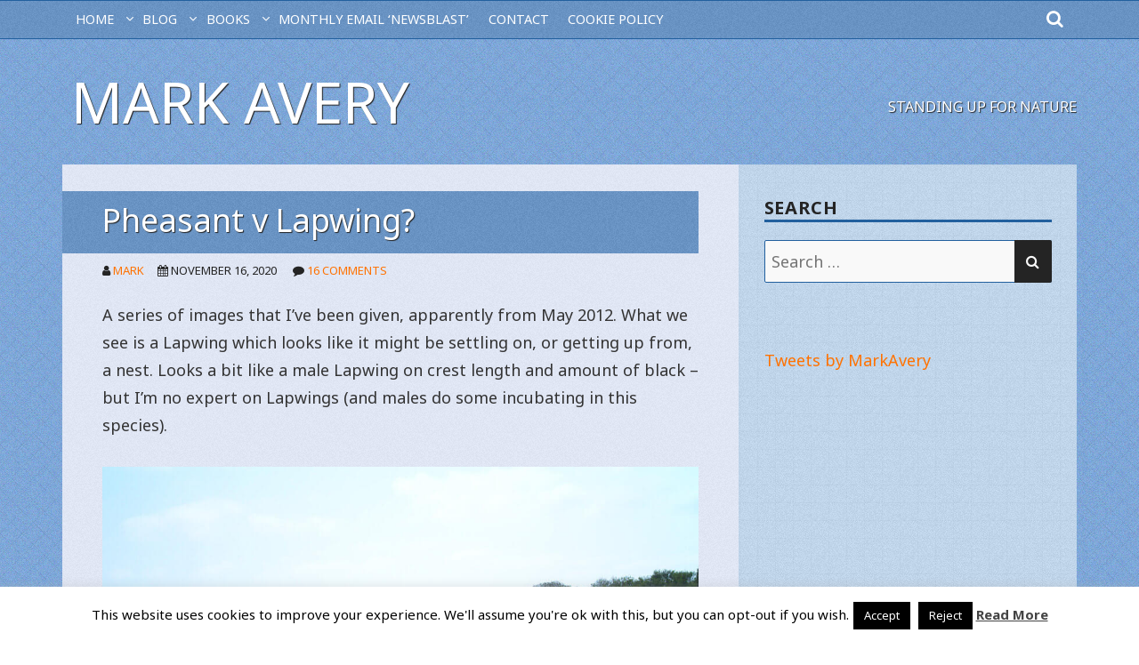

--- FILE ---
content_type: text/html; charset=UTF-8
request_url: https://markavery.info/2020/11/16/pheasant-v-lapwing/
body_size: 17430
content:
<!doctype html>
<html lang="en-GB">
<head class="no-js">

<!-- Google tag (gtag.js) -->
<script async src="https://www.googletagmanager.com/gtag/js?id=G-45NPEER9N9"></script>
<script>
  window.dataLayer = window.dataLayer || [];
  function gtag(){dataLayer.push(arguments);}
  gtag('js', new Date());

  gtag('config', 'G-45NPEER9N9');
</script>

	<meta charset="UTF-8">
	<meta name="viewport" content="width=device-width, initial-scale=1">
	<meta http-equiv="X-UA-Compatible" content="ie=edge">
    <link rel="profile" href="https://gmpg.org/xfn/11">
	    <script>(function(html){html.className = html.className.replace(/\bno-js\b/,'js')})(document.documentElement);</script>
<title>Pheasant v Lapwing? &#8211; Mark Avery</title>
<meta name='robots' content='max-image-preview:large' />
	<style>img:is([sizes="auto" i], [sizes^="auto," i]) { contain-intrinsic-size: 3000px 1500px }</style>
	<link rel='dns-prefetch' href='//fonts.googleapis.com' />
<link rel="alternate" type="application/rss+xml" title="Mark Avery &raquo; Feed" href="https://markavery.info/feed/" />
<link rel="alternate" type="application/rss+xml" title="Mark Avery &raquo; Comments Feed" href="https://markavery.info/comments/feed/" />
<link rel="alternate" type="application/rss+xml" title="Mark Avery &raquo; Pheasant v Lapwing? Comments Feed" href="https://markavery.info/2020/11/16/pheasant-v-lapwing/feed/" />
<script type="text/javascript">
/* <![CDATA[ */
window._wpemojiSettings = {"baseUrl":"https:\/\/s.w.org\/images\/core\/emoji\/16.0.1\/72x72\/","ext":".png","svgUrl":"https:\/\/s.w.org\/images\/core\/emoji\/16.0.1\/svg\/","svgExt":".svg","source":{"concatemoji":"https:\/\/markavery.info\/wp-includes\/js\/wp-emoji-release.min.js?ver=2b9a0ea9951787bc6b58370d113496d4"}};
/*! This file is auto-generated */
!function(s,n){var o,i,e;function c(e){try{var t={supportTests:e,timestamp:(new Date).valueOf()};sessionStorage.setItem(o,JSON.stringify(t))}catch(e){}}function p(e,t,n){e.clearRect(0,0,e.canvas.width,e.canvas.height),e.fillText(t,0,0);var t=new Uint32Array(e.getImageData(0,0,e.canvas.width,e.canvas.height).data),a=(e.clearRect(0,0,e.canvas.width,e.canvas.height),e.fillText(n,0,0),new Uint32Array(e.getImageData(0,0,e.canvas.width,e.canvas.height).data));return t.every(function(e,t){return e===a[t]})}function u(e,t){e.clearRect(0,0,e.canvas.width,e.canvas.height),e.fillText(t,0,0);for(var n=e.getImageData(16,16,1,1),a=0;a<n.data.length;a++)if(0!==n.data[a])return!1;return!0}function f(e,t,n,a){switch(t){case"flag":return n(e,"\ud83c\udff3\ufe0f\u200d\u26a7\ufe0f","\ud83c\udff3\ufe0f\u200b\u26a7\ufe0f")?!1:!n(e,"\ud83c\udde8\ud83c\uddf6","\ud83c\udde8\u200b\ud83c\uddf6")&&!n(e,"\ud83c\udff4\udb40\udc67\udb40\udc62\udb40\udc65\udb40\udc6e\udb40\udc67\udb40\udc7f","\ud83c\udff4\u200b\udb40\udc67\u200b\udb40\udc62\u200b\udb40\udc65\u200b\udb40\udc6e\u200b\udb40\udc67\u200b\udb40\udc7f");case"emoji":return!a(e,"\ud83e\udedf")}return!1}function g(e,t,n,a){var r="undefined"!=typeof WorkerGlobalScope&&self instanceof WorkerGlobalScope?new OffscreenCanvas(300,150):s.createElement("canvas"),o=r.getContext("2d",{willReadFrequently:!0}),i=(o.textBaseline="top",o.font="600 32px Arial",{});return e.forEach(function(e){i[e]=t(o,e,n,a)}),i}function t(e){var t=s.createElement("script");t.src=e,t.defer=!0,s.head.appendChild(t)}"undefined"!=typeof Promise&&(o="wpEmojiSettingsSupports",i=["flag","emoji"],n.supports={everything:!0,everythingExceptFlag:!0},e=new Promise(function(e){s.addEventListener("DOMContentLoaded",e,{once:!0})}),new Promise(function(t){var n=function(){try{var e=JSON.parse(sessionStorage.getItem(o));if("object"==typeof e&&"number"==typeof e.timestamp&&(new Date).valueOf()<e.timestamp+604800&&"object"==typeof e.supportTests)return e.supportTests}catch(e){}return null}();if(!n){if("undefined"!=typeof Worker&&"undefined"!=typeof OffscreenCanvas&&"undefined"!=typeof URL&&URL.createObjectURL&&"undefined"!=typeof Blob)try{var e="postMessage("+g.toString()+"("+[JSON.stringify(i),f.toString(),p.toString(),u.toString()].join(",")+"));",a=new Blob([e],{type:"text/javascript"}),r=new Worker(URL.createObjectURL(a),{name:"wpTestEmojiSupports"});return void(r.onmessage=function(e){c(n=e.data),r.terminate(),t(n)})}catch(e){}c(n=g(i,f,p,u))}t(n)}).then(function(e){for(var t in e)n.supports[t]=e[t],n.supports.everything=n.supports.everything&&n.supports[t],"flag"!==t&&(n.supports.everythingExceptFlag=n.supports.everythingExceptFlag&&n.supports[t]);n.supports.everythingExceptFlag=n.supports.everythingExceptFlag&&!n.supports.flag,n.DOMReady=!1,n.readyCallback=function(){n.DOMReady=!0}}).then(function(){return e}).then(function(){var e;n.supports.everything||(n.readyCallback(),(e=n.source||{}).concatemoji?t(e.concatemoji):e.wpemoji&&e.twemoji&&(t(e.twemoji),t(e.wpemoji)))}))}((window,document),window._wpemojiSettings);
/* ]]> */
</script>
<style id='wp-emoji-styles-inline-css' type='text/css'>

	img.wp-smiley, img.emoji {
		display: inline !important;
		border: none !important;
		box-shadow: none !important;
		height: 1em !important;
		width: 1em !important;
		margin: 0 0.07em !important;
		vertical-align: -0.1em !important;
		background: none !important;
		padding: 0 !important;
	}
</style>
<link rel='stylesheet' id='wp-block-library-css' href='https://markavery.info/wp-includes/css/dist/block-library/style.min.css?ver=2b9a0ea9951787bc6b58370d113496d4' type='text/css' media='all' />
<style id='wp-block-library-theme-inline-css' type='text/css'>
.wp-block-audio :where(figcaption){color:#555;font-size:13px;text-align:center}.is-dark-theme .wp-block-audio :where(figcaption){color:#ffffffa6}.wp-block-audio{margin:0 0 1em}.wp-block-code{border:1px solid #ccc;border-radius:4px;font-family:Menlo,Consolas,monaco,monospace;padding:.8em 1em}.wp-block-embed :where(figcaption){color:#555;font-size:13px;text-align:center}.is-dark-theme .wp-block-embed :where(figcaption){color:#ffffffa6}.wp-block-embed{margin:0 0 1em}.blocks-gallery-caption{color:#555;font-size:13px;text-align:center}.is-dark-theme .blocks-gallery-caption{color:#ffffffa6}:root :where(.wp-block-image figcaption){color:#555;font-size:13px;text-align:center}.is-dark-theme :root :where(.wp-block-image figcaption){color:#ffffffa6}.wp-block-image{margin:0 0 1em}.wp-block-pullquote{border-bottom:4px solid;border-top:4px solid;color:currentColor;margin-bottom:1.75em}.wp-block-pullquote cite,.wp-block-pullquote footer,.wp-block-pullquote__citation{color:currentColor;font-size:.8125em;font-style:normal;text-transform:uppercase}.wp-block-quote{border-left:.25em solid;margin:0 0 1.75em;padding-left:1em}.wp-block-quote cite,.wp-block-quote footer{color:currentColor;font-size:.8125em;font-style:normal;position:relative}.wp-block-quote:where(.has-text-align-right){border-left:none;border-right:.25em solid;padding-left:0;padding-right:1em}.wp-block-quote:where(.has-text-align-center){border:none;padding-left:0}.wp-block-quote.is-large,.wp-block-quote.is-style-large,.wp-block-quote:where(.is-style-plain){border:none}.wp-block-search .wp-block-search__label{font-weight:700}.wp-block-search__button{border:1px solid #ccc;padding:.375em .625em}:where(.wp-block-group.has-background){padding:1.25em 2.375em}.wp-block-separator.has-css-opacity{opacity:.4}.wp-block-separator{border:none;border-bottom:2px solid;margin-left:auto;margin-right:auto}.wp-block-separator.has-alpha-channel-opacity{opacity:1}.wp-block-separator:not(.is-style-wide):not(.is-style-dots){width:100px}.wp-block-separator.has-background:not(.is-style-dots){border-bottom:none;height:1px}.wp-block-separator.has-background:not(.is-style-wide):not(.is-style-dots){height:2px}.wp-block-table{margin:0 0 1em}.wp-block-table td,.wp-block-table th{word-break:normal}.wp-block-table :where(figcaption){color:#555;font-size:13px;text-align:center}.is-dark-theme .wp-block-table :where(figcaption){color:#ffffffa6}.wp-block-video :where(figcaption){color:#555;font-size:13px;text-align:center}.is-dark-theme .wp-block-video :where(figcaption){color:#ffffffa6}.wp-block-video{margin:0 0 1em}:root :where(.wp-block-template-part.has-background){margin-bottom:0;margin-top:0;padding:1.25em 2.375em}
</style>
<style id='classic-theme-styles-inline-css' type='text/css'>
/*! This file is auto-generated */
.wp-block-button__link{color:#fff;background-color:#32373c;border-radius:9999px;box-shadow:none;text-decoration:none;padding:calc(.667em + 2px) calc(1.333em + 2px);font-size:1.125em}.wp-block-file__button{background:#32373c;color:#fff;text-decoration:none}
</style>
<link rel='stylesheet' id='coblocks-frontend-css' href='https://markavery.info/wp-content/plugins/coblocks/dist/style-coblocks-1.css?ver=3.1.16' type='text/css' media='all' />
<link rel='stylesheet' id='coblocks-extensions-css' href='https://markavery.info/wp-content/plugins/coblocks/dist/style-coblocks-extensions.css?ver=3.1.16' type='text/css' media='all' />
<link rel='stylesheet' id='coblocks-animation-css' href='https://markavery.info/wp-content/plugins/coblocks/dist/style-coblocks-animation.css?ver=2677611078ee87eb3b1c' type='text/css' media='all' />
<style id='global-styles-inline-css' type='text/css'>
:root{--wp--preset--aspect-ratio--square: 1;--wp--preset--aspect-ratio--4-3: 4/3;--wp--preset--aspect-ratio--3-4: 3/4;--wp--preset--aspect-ratio--3-2: 3/2;--wp--preset--aspect-ratio--2-3: 2/3;--wp--preset--aspect-ratio--16-9: 16/9;--wp--preset--aspect-ratio--9-16: 9/16;--wp--preset--color--black: #000000;--wp--preset--color--cyan-bluish-gray: #abb8c3;--wp--preset--color--white: #ffffff;--wp--preset--color--pale-pink: #f78da7;--wp--preset--color--vivid-red: #cf2e2e;--wp--preset--color--luminous-vivid-orange: #ff6900;--wp--preset--color--luminous-vivid-amber: #fcb900;--wp--preset--color--light-green-cyan: #7bdcb5;--wp--preset--color--vivid-green-cyan: #00d084;--wp--preset--color--pale-cyan-blue: #8ed1fc;--wp--preset--color--vivid-cyan-blue: #0693e3;--wp--preset--color--vivid-purple: #9b51e0;--wp--preset--gradient--vivid-cyan-blue-to-vivid-purple: linear-gradient(135deg,rgba(6,147,227,1) 0%,rgb(155,81,224) 100%);--wp--preset--gradient--light-green-cyan-to-vivid-green-cyan: linear-gradient(135deg,rgb(122,220,180) 0%,rgb(0,208,130) 100%);--wp--preset--gradient--luminous-vivid-amber-to-luminous-vivid-orange: linear-gradient(135deg,rgba(252,185,0,1) 0%,rgba(255,105,0,1) 100%);--wp--preset--gradient--luminous-vivid-orange-to-vivid-red: linear-gradient(135deg,rgba(255,105,0,1) 0%,rgb(207,46,46) 100%);--wp--preset--gradient--very-light-gray-to-cyan-bluish-gray: linear-gradient(135deg,rgb(238,238,238) 0%,rgb(169,184,195) 100%);--wp--preset--gradient--cool-to-warm-spectrum: linear-gradient(135deg,rgb(74,234,220) 0%,rgb(151,120,209) 20%,rgb(207,42,186) 40%,rgb(238,44,130) 60%,rgb(251,105,98) 80%,rgb(254,248,76) 100%);--wp--preset--gradient--blush-light-purple: linear-gradient(135deg,rgb(255,206,236) 0%,rgb(152,150,240) 100%);--wp--preset--gradient--blush-bordeaux: linear-gradient(135deg,rgb(254,205,165) 0%,rgb(254,45,45) 50%,rgb(107,0,62) 100%);--wp--preset--gradient--luminous-dusk: linear-gradient(135deg,rgb(255,203,112) 0%,rgb(199,81,192) 50%,rgb(65,88,208) 100%);--wp--preset--gradient--pale-ocean: linear-gradient(135deg,rgb(255,245,203) 0%,rgb(182,227,212) 50%,rgb(51,167,181) 100%);--wp--preset--gradient--electric-grass: linear-gradient(135deg,rgb(202,248,128) 0%,rgb(113,206,126) 100%);--wp--preset--gradient--midnight: linear-gradient(135deg,rgb(2,3,129) 0%,rgb(40,116,252) 100%);--wp--preset--font-size--small: 13px;--wp--preset--font-size--medium: 20px;--wp--preset--font-size--large: 36px;--wp--preset--font-size--x-large: 42px;--wp--preset--spacing--20: 0.44rem;--wp--preset--spacing--30: 0.67rem;--wp--preset--spacing--40: 1rem;--wp--preset--spacing--50: 1.5rem;--wp--preset--spacing--60: 2.25rem;--wp--preset--spacing--70: 3.38rem;--wp--preset--spacing--80: 5.06rem;--wp--preset--shadow--natural: 6px 6px 9px rgba(0, 0, 0, 0.2);--wp--preset--shadow--deep: 12px 12px 50px rgba(0, 0, 0, 0.4);--wp--preset--shadow--sharp: 6px 6px 0px rgba(0, 0, 0, 0.2);--wp--preset--shadow--outlined: 6px 6px 0px -3px rgba(255, 255, 255, 1), 6px 6px rgba(0, 0, 0, 1);--wp--preset--shadow--crisp: 6px 6px 0px rgba(0, 0, 0, 1);}:where(.is-layout-flex){gap: 0.5em;}:where(.is-layout-grid){gap: 0.5em;}body .is-layout-flex{display: flex;}.is-layout-flex{flex-wrap: wrap;align-items: center;}.is-layout-flex > :is(*, div){margin: 0;}body .is-layout-grid{display: grid;}.is-layout-grid > :is(*, div){margin: 0;}:where(.wp-block-columns.is-layout-flex){gap: 2em;}:where(.wp-block-columns.is-layout-grid){gap: 2em;}:where(.wp-block-post-template.is-layout-flex){gap: 1.25em;}:where(.wp-block-post-template.is-layout-grid){gap: 1.25em;}.has-black-color{color: var(--wp--preset--color--black) !important;}.has-cyan-bluish-gray-color{color: var(--wp--preset--color--cyan-bluish-gray) !important;}.has-white-color{color: var(--wp--preset--color--white) !important;}.has-pale-pink-color{color: var(--wp--preset--color--pale-pink) !important;}.has-vivid-red-color{color: var(--wp--preset--color--vivid-red) !important;}.has-luminous-vivid-orange-color{color: var(--wp--preset--color--luminous-vivid-orange) !important;}.has-luminous-vivid-amber-color{color: var(--wp--preset--color--luminous-vivid-amber) !important;}.has-light-green-cyan-color{color: var(--wp--preset--color--light-green-cyan) !important;}.has-vivid-green-cyan-color{color: var(--wp--preset--color--vivid-green-cyan) !important;}.has-pale-cyan-blue-color{color: var(--wp--preset--color--pale-cyan-blue) !important;}.has-vivid-cyan-blue-color{color: var(--wp--preset--color--vivid-cyan-blue) !important;}.has-vivid-purple-color{color: var(--wp--preset--color--vivid-purple) !important;}.has-black-background-color{background-color: var(--wp--preset--color--black) !important;}.has-cyan-bluish-gray-background-color{background-color: var(--wp--preset--color--cyan-bluish-gray) !important;}.has-white-background-color{background-color: var(--wp--preset--color--white) !important;}.has-pale-pink-background-color{background-color: var(--wp--preset--color--pale-pink) !important;}.has-vivid-red-background-color{background-color: var(--wp--preset--color--vivid-red) !important;}.has-luminous-vivid-orange-background-color{background-color: var(--wp--preset--color--luminous-vivid-orange) !important;}.has-luminous-vivid-amber-background-color{background-color: var(--wp--preset--color--luminous-vivid-amber) !important;}.has-light-green-cyan-background-color{background-color: var(--wp--preset--color--light-green-cyan) !important;}.has-vivid-green-cyan-background-color{background-color: var(--wp--preset--color--vivid-green-cyan) !important;}.has-pale-cyan-blue-background-color{background-color: var(--wp--preset--color--pale-cyan-blue) !important;}.has-vivid-cyan-blue-background-color{background-color: var(--wp--preset--color--vivid-cyan-blue) !important;}.has-vivid-purple-background-color{background-color: var(--wp--preset--color--vivid-purple) !important;}.has-black-border-color{border-color: var(--wp--preset--color--black) !important;}.has-cyan-bluish-gray-border-color{border-color: var(--wp--preset--color--cyan-bluish-gray) !important;}.has-white-border-color{border-color: var(--wp--preset--color--white) !important;}.has-pale-pink-border-color{border-color: var(--wp--preset--color--pale-pink) !important;}.has-vivid-red-border-color{border-color: var(--wp--preset--color--vivid-red) !important;}.has-luminous-vivid-orange-border-color{border-color: var(--wp--preset--color--luminous-vivid-orange) !important;}.has-luminous-vivid-amber-border-color{border-color: var(--wp--preset--color--luminous-vivid-amber) !important;}.has-light-green-cyan-border-color{border-color: var(--wp--preset--color--light-green-cyan) !important;}.has-vivid-green-cyan-border-color{border-color: var(--wp--preset--color--vivid-green-cyan) !important;}.has-pale-cyan-blue-border-color{border-color: var(--wp--preset--color--pale-cyan-blue) !important;}.has-vivid-cyan-blue-border-color{border-color: var(--wp--preset--color--vivid-cyan-blue) !important;}.has-vivid-purple-border-color{border-color: var(--wp--preset--color--vivid-purple) !important;}.has-vivid-cyan-blue-to-vivid-purple-gradient-background{background: var(--wp--preset--gradient--vivid-cyan-blue-to-vivid-purple) !important;}.has-light-green-cyan-to-vivid-green-cyan-gradient-background{background: var(--wp--preset--gradient--light-green-cyan-to-vivid-green-cyan) !important;}.has-luminous-vivid-amber-to-luminous-vivid-orange-gradient-background{background: var(--wp--preset--gradient--luminous-vivid-amber-to-luminous-vivid-orange) !important;}.has-luminous-vivid-orange-to-vivid-red-gradient-background{background: var(--wp--preset--gradient--luminous-vivid-orange-to-vivid-red) !important;}.has-very-light-gray-to-cyan-bluish-gray-gradient-background{background: var(--wp--preset--gradient--very-light-gray-to-cyan-bluish-gray) !important;}.has-cool-to-warm-spectrum-gradient-background{background: var(--wp--preset--gradient--cool-to-warm-spectrum) !important;}.has-blush-light-purple-gradient-background{background: var(--wp--preset--gradient--blush-light-purple) !important;}.has-blush-bordeaux-gradient-background{background: var(--wp--preset--gradient--blush-bordeaux) !important;}.has-luminous-dusk-gradient-background{background: var(--wp--preset--gradient--luminous-dusk) !important;}.has-pale-ocean-gradient-background{background: var(--wp--preset--gradient--pale-ocean) !important;}.has-electric-grass-gradient-background{background: var(--wp--preset--gradient--electric-grass) !important;}.has-midnight-gradient-background{background: var(--wp--preset--gradient--midnight) !important;}.has-small-font-size{font-size: var(--wp--preset--font-size--small) !important;}.has-medium-font-size{font-size: var(--wp--preset--font-size--medium) !important;}.has-large-font-size{font-size: var(--wp--preset--font-size--large) !important;}.has-x-large-font-size{font-size: var(--wp--preset--font-size--x-large) !important;}
:where(.wp-block-post-template.is-layout-flex){gap: 1.25em;}:where(.wp-block-post-template.is-layout-grid){gap: 1.25em;}
:where(.wp-block-columns.is-layout-flex){gap: 2em;}:where(.wp-block-columns.is-layout-grid){gap: 2em;}
:root :where(.wp-block-pullquote){font-size: 1.5em;line-height: 1.6;}
</style>
<link rel='stylesheet' id='cookie-law-info-css' href='https://markavery.info/wp-content/plugins/cookie-law-info/legacy/public/css/cookie-law-info-public.css?ver=3.3.8' type='text/css' media='all' />
<link rel='stylesheet' id='cookie-law-info-gdpr-css' href='https://markavery.info/wp-content/plugins/cookie-law-info/legacy/public/css/cookie-law-info-gdpr.css?ver=3.3.8' type='text/css' media='all' />
<link rel='stylesheet' id='gdpr-css' href='https://markavery.info/wp-content/plugins/gdpr/dist/css/public.css?ver=2.1.2' type='text/css' media='all' />
<link rel='stylesheet' id='wp-components-css' href='https://markavery.info/wp-includes/css/dist/components/style.min.css?ver=2b9a0ea9951787bc6b58370d113496d4' type='text/css' media='all' />
<link rel='stylesheet' id='godaddy-styles-css' href='https://markavery.info/wp-content/mu-plugins/vendor/wpex/godaddy-launch/includes/Dependencies/GoDaddy/Styles/build/latest.css?ver=2.0.2' type='text/css' media='all' />
<link rel='stylesheet' id='shaan-google-fonts-css' href='//fonts.googleapis.com/css?family=Noto+Sans%3A400%2C400i%2C700&#038;subset=devanagari&#038;ver=2b9a0ea9951787bc6b58370d113496d4' type='text/css' media='all' />
<link rel='stylesheet' id='bootstrap-css' href='https://markavery.info/wp-content/themes/shaan/assets/css/bootstrap.min.css?ver=4.1.3' type='text/css' media='all' />
<link rel='stylesheet' id='font-awesome-css' href='https://markavery.info/wp-content/themes/shaan/assets/css/fontawesome.min.css?ver=4.7.0' type='text/css' media='all' />
<link rel='stylesheet' id='shaan-style-css' href='https://markavery.info/wp-content/themes/shaan/style.css?ver=2b9a0ea9951787bc6b58370d113496d4' type='text/css' media='all' />
<link rel='stylesheet' id='tablepress-default-css' href='https://markavery.info/wp-content/plugins/tablepress/css/build/default.css?ver=3.2.6' type='text/css' media='all' />
<script type="text/javascript" src="https://markavery.info/wp-includes/js/jquery/jquery.min.js?ver=3.7.1" id="jquery-core-js"></script>
<script type="text/javascript" src="https://markavery.info/wp-includes/js/jquery/jquery-migrate.min.js?ver=3.4.1" id="jquery-migrate-js"></script>
<script type="text/javascript" id="cookie-law-info-js-extra">
/* <![CDATA[ */
var Cli_Data = {"nn_cookie_ids":[],"cookielist":[],"non_necessary_cookies":[],"ccpaEnabled":"","ccpaRegionBased":"","ccpaBarEnabled":"","strictlyEnabled":["necessary","obligatoire"],"ccpaType":"gdpr","js_blocking":"","custom_integration":"","triggerDomRefresh":"","secure_cookies":""};
var cli_cookiebar_settings = {"animate_speed_hide":"500","animate_speed_show":"500","background":"#fff","border":"#444","border_on":"","button_1_button_colour":"#000","button_1_button_hover":"#000000","button_1_link_colour":"#fff","button_1_as_button":"1","button_1_new_win":"","button_2_button_colour":"#333","button_2_button_hover":"#292929","button_2_link_colour":"#444","button_2_as_button":"","button_2_hidebar":"1","button_3_button_colour":"#000","button_3_button_hover":"#000000","button_3_link_colour":"#fff","button_3_as_button":"1","button_3_new_win":"","button_4_button_colour":"#000","button_4_button_hover":"#000000","button_4_link_colour":"#fff","button_4_as_button":"1","button_7_button_colour":"#61a229","button_7_button_hover":"#4e8221","button_7_link_colour":"#fff","button_7_as_button":"1","button_7_new_win":"","font_family":"inherit","header_fix":"","notify_animate_hide":"1","notify_animate_show":"","notify_div_id":"#cookie-law-info-bar","notify_position_horizontal":"right","notify_position_vertical":"bottom","scroll_close":"1","scroll_close_reload":"","accept_close_reload":"","reject_close_reload":"","showagain_tab":"1","showagain_background":"#fff","showagain_border":"#000","showagain_div_id":"#cookie-law-info-again","showagain_x_position":"100px","text":"#000","show_once_yn":"1","show_once":"10000","logging_on":"","as_popup":"","popup_overlay":"1","bar_heading_text":"","cookie_bar_as":"banner","popup_showagain_position":"bottom-right","widget_position":"left"};
var log_object = {"ajax_url":"https:\/\/markavery.info\/wp-admin\/admin-ajax.php"};
/* ]]> */
</script>
<script type="text/javascript" src="https://markavery.info/wp-content/plugins/cookie-law-info/legacy/public/js/cookie-law-info-public.js?ver=3.3.8" id="cookie-law-info-js"></script>
<script type="text/javascript" id="gdpr-js-extra">
/* <![CDATA[ */
var GDPR = {"ajaxurl":"https:\/\/markavery.info\/wp-admin\/admin-ajax.php","logouturl":"","i18n":{"aborting":"Aborting","logging_out":"You are being logged out.","continue":"Continue","cancel":"Cancel","ok":"OK","close_account":"Close your account?","close_account_warning":"Your account will be closed and all data will be permanently deleted and cannot be recovered. Are you sure?","are_you_sure":"Are you sure?","policy_disagree":"By disagreeing you will no longer have access to our site and will be logged out."},"is_user_logged_in":"","refresh":"1"};
/* ]]> */
</script>
<script type="text/javascript" src="https://markavery.info/wp-content/plugins/gdpr/dist/js/public.js?ver=2.1.2" id="gdpr-js"></script>
<link rel="https://api.w.org/" href="https://markavery.info/wp-json/" /><link rel="alternate" title="JSON" type="application/json" href="https://markavery.info/wp-json/wp/v2/posts/55063" /><link rel="EditURI" type="application/rsd+xml" title="RSD" href="https://markavery.info/xmlrpc.php?rsd" />
<link rel="canonical" href="https://markavery.info/2020/11/16/pheasant-v-lapwing/" />
<link rel="alternate" title="oEmbed (JSON)" type="application/json+oembed" href="https://markavery.info/wp-json/oembed/1.0/embed?url=https%3A%2F%2Fmarkavery.info%2F2020%2F11%2F16%2Fpheasant-v-lapwing%2F" />
<link rel="alternate" title="oEmbed (XML)" type="text/xml+oembed" href="https://markavery.info/wp-json/oembed/1.0/embed?url=https%3A%2F%2Fmarkavery.info%2F2020%2F11%2F16%2Fpheasant-v-lapwing%2F&#038;format=xml" />

	

</head>
<body data-rsssl=1 class="wp-singular post-template-default single single-post postid-55063 single-format-standard wp-theme-shaan">
<div id="page" class="site">

     <a class="skip-link screen-reader-text" href="#content">Skip to content</a>

     
       <div id="topnav" class="menu-wrapper">
		<div class="container">
		<div class="row">

  		<div class="col-10 d-lg-none align-self-center order-2 order-lg-1">
                <button id="menu-toggle" class="menu-toggle toggled-on" aria-expanded="true" aria-controls="site-navigation"><span class="screen-reader-text">Menu</span></button>
                
  		</div>

           <div id="site-header-menu" class="site-header-menu col-12 col-lg-11 order-3 order-lg-2">

                   <nav id="site-navigation" class="main-navigation" role="navigation" aria-label="Primary Menu">
			            <div class="menu-main-menu-container"><ul id="menu-main-menu" class="primary-menu"><li id="menu-item-45081" class="menu-item menu-item-type-post_type menu-item-object-page menu-item-home menu-item-has-children menu-item-45081"><a href="https://markavery.info/">HOME</a>
<ul class="sub-menu">
	<li id="menu-item-45098" class="menu-item menu-item-type-post_type menu-item-object-page menu-item-45098"><a href="https://markavery.info/?page_id=2">ABOUT</a></li>
</ul>
</li>
<li id="menu-item-45082" class="menu-item menu-item-type-post_type menu-item-object-page current_page_parent menu-item-has-children menu-item-45082"><a href="https://markavery.info/blog/">BLOG</a>
<ul class="sub-menu">
	<li id="menu-item-49231" class="menu-item menu-item-type-post_type menu-item-object-page menu-item-has-children menu-item-49231"><a href="https://markavery.info/blog/archived-blog-posts/">ARCHIVED BLOG POSTS</a>
	<ul class="sub-menu">
		<li id="menu-item-49233" class="menu-item menu-item-type-post_type menu-item-object-page menu-item-49233"><a href="https://markavery.info/blog/archived-blog-posts/guest-blog-archive/">Guest blog archive</a></li>
		<li id="menu-item-49285" class="menu-item menu-item-type-post_type menu-item-object-page menu-item-49285"><a href="https://markavery.info/a-break-from-humanity-by-ian-carter/">A Break from Humanity – by Ian Carter</a></li>
		<li id="menu-item-49320" class="menu-item menu-item-type-post_type menu-item-object-page menu-item-49320"><a href="https://markavery.info/catfield-fen/">Catfield Fen</a></li>
		<li id="menu-item-50250" class="menu-item menu-item-type-post_type menu-item-object-page menu-item-50250"><a href="https://markavery.info/israel-2016-cotf/">Israel 2016 #CotF</a></li>
		<li id="menu-item-49935" class="menu-item menu-item-type-post_type menu-item-object-page menu-item-49935"><a href="https://markavery.info/blog/archived-blog-posts/usa-road-trip-2011/">USA road trip 2011</a></li>
		<li id="menu-item-50000" class="menu-item menu-item-type-post_type menu-item-object-page menu-item-50000"><a href="https://markavery.info/usa-road-trip-2013/">USA road trip 2013</a></li>
		<li id="menu-item-62493" class="menu-item menu-item-type-post_type menu-item-object-page menu-item-62493"><a href="https://markavery.info/blog/archived-blog-posts/walshaw-turbines/">Walshaw Turbines</a></li>
		<li id="menu-item-49232" class="menu-item menu-item-type-post_type menu-item-object-page menu-item-49232"><a href="https://markavery.info/blog/archived-blog-posts/wild-food-archive/">Wild food archive</a></li>
		<li id="menu-item-52706" class="menu-item menu-item-type-post_type menu-item-object-page menu-item-52706"><a href="https://markavery.info/wild-hacking-of-gyrs-and-other-falcons/">Wild hacking of Gyrs (and other falcons)</a></li>
	</ul>
</li>
</ul>
</li>
<li id="menu-item-45083" class="menu-item menu-item-type-post_type menu-item-object-page menu-item-has-children menu-item-45083"><a href="https://markavery.info/books/">Books</a>
<ul class="sub-menu">
	<li id="menu-item-61679" class="menu-item menu-item-type-post_type menu-item-object-page menu-item-has-children menu-item-61679"><a href="https://markavery.info/books/reflections-my-latest-book/">Reflections – my latest book</a>
	<ul class="sub-menu">
		<li id="menu-item-62128" class="menu-item menu-item-type-post_type menu-item-object-page menu-item-62128"><a href="https://markavery.info/books/reflections-my-latest-book/reflections-reviews/">Reflections – reviews</a></li>
	</ul>
</li>
	<li id="menu-item-45086" class="menu-item menu-item-type-post_type menu-item-object-page menu-item-has-children menu-item-45086"><a href="https://markavery.info/books/inglorious-conflict-uplands-published-30-july/">Inglorious – conflict in the uplands</a>
	<ul class="sub-menu">
		<li id="menu-item-45087" class="menu-item menu-item-type-post_type menu-item-object-page menu-item-45087"><a href="https://markavery.info/books/inglorious-conflict-uplands-published-30-july/reviews-inglorious/">Reviews of Inglorious</a></li>
	</ul>
</li>
	<li id="menu-item-45088" class="menu-item menu-item-type-post_type menu-item-object-page menu-item-has-children menu-item-45088"><a href="https://markavery.info/books/message-martha-extinction-passenger-pigeon-relevance-today/">A Message from Martha – the extinction of the Passenger Pigeon and its relevance today</a>
	<ul class="sub-menu">
		<li id="menu-item-45089" class="menu-item menu-item-type-post_type menu-item-object-page menu-item-45089"><a href="https://markavery.info/books/message-martha-extinction-passenger-pigeon-relevance-today/reviews-message-martha/">Reviews of A Message from Martha</a></li>
	</ul>
</li>
	<li id="menu-item-45085" class="menu-item menu-item-type-post_type menu-item-object-page menu-item-45085"><a href="https://markavery.info/books/remarkable-birds/">Remarkable Birds</a></li>
	<li id="menu-item-45092" class="menu-item menu-item-type-post_type menu-item-object-page menu-item-has-children menu-item-45092"><a href="https://markavery.info/books/fighting-birds-25-years-nature-conservation/">Fighting for Birds – 25 years in nature conservation</a>
	<ul class="sub-menu">
		<li id="menu-item-45093" class="menu-item menu-item-type-post_type menu-item-object-page menu-item-45093"><a href="https://markavery.info/books/fighting-birds-25-years-nature-conservation/reviews-fighting-birds/">Reviews of Fighting for Birds</a></li>
	</ul>
</li>
	<li id="menu-item-45090" class="menu-item menu-item-type-post_type menu-item-object-page menu-item-has-children menu-item-45090"><a href="https://markavery.info/books/binoculars-book-keith-betton/">Behind the Binoculars</a>
	<ul class="sub-menu">
		<li id="menu-item-45091" class="menu-item menu-item-type-post_type menu-item-object-page menu-item-45091"><a href="https://markavery.info/books/binoculars-book-keith-betton/reviews-binoculars/">Reviews of Behind the Binoculars</a></li>
	</ul>
</li>
</ul>
</li>
<li id="menu-item-60415" class="menu-item menu-item-type-post_type menu-item-object-page menu-item-60415"><a href="https://markavery.info/sign-monthly-email-newsblast/">MONTHLY EMAIL ‘NEWSBLAST’</a></li>
<li id="menu-item-45095" class="menu-item menu-item-type-post_type menu-item-object-page menu-item-45095"><a href="https://markavery.info/contact/">CONTACT</a></li>
<li id="menu-item-45097" class="menu-item menu-item-type-post_type menu-item-object-page menu-item-45097"><a href="https://markavery.info/cookie-policy/">Cookie Policy</a></li>
</ul></div>                   </nav><!-- .main-navigation -->
           </div><!-- .site-header-menu -->

		<div class="col-2 col-lg-1 order-1 order-lg-3">

						<span class="btn-search fa fa-search icon-button-search"></span>

		</div>

		</div>
		</div>
       </div><!-- .menu-wrapper -->
       
        <header id="masthead" class="site-header default" role="banner">

         
        <div class="site-header-main container">


            <div class="site-branding">
            
	                 
									
					                    <p class="site-title">
	                        <a href="https://markavery.info/" rel="home">
	                            Mark Avery	                        </a>
	                    </p>
	                	                	                    <p class="site-description align-self-center">Standing up for Nature</p>
	                
            </div><!-- .site-branding -->

        </div><!-- .site-header-main -->
		
	    			
	</header>

	
    <div class="site-inner container">

     <div id="content" class="site-content">

	<div id="primary" class="content-area row row-eq-height">
		<main id="main" class="site-main col-lg-8 col-md-12" role="main">

			
<article id="post-55063" class="post-55063 post type-post status-publish format-standard hentry category-uncategorized">


	<header class="entry-header">
		<h1 class="entry-title">Pheasant v Lapwing?</h1>
		
		<div class="entry-info">
			<span class="author-info"><i class="fa fa-user"></i> <a href="https://markavery.info/author/admin/">Mark</a></span><span class="posted-on"><i class="fa fa-calendar"></i> <time class="entry-date published" datetime="2020-11-16T18:00:51+00:00">November 16, 2020</time><time class="updated" datetime="2021-09-12T07:16:48+01:00">September 12, 2021</time></span>
			<span class="commentCount"><i class="fa fa-comment"></i> <a href="https://markavery.info/2020/11/16/pheasant-v-lapwing/#comments">16 Comments</a></span>
		</div>
	</header>

	<div class="entry-content">
		
<p>A series of images that I&#8217;ve been given, apparently from May 2012.  What we see is a Lapwing which looks like it might be settling on, or getting up from, a nest.  Looks a bit like a male Lapwing on crest length and amount of black &#8211; but I&#8217;m no expert on Lapwings (and males do some incubating in this species).</p>



<figure class="wp-block-image size-large"><img fetchpriority="high" decoding="async" width="1024" height="768" src="https://markavery.info/wp-content/uploads/2020/11/PICT0080_1_lapwing-nest-with-sitting-lapwing-1024x768.jpg" alt="" class="wp-image-55064" srcset="https://markavery.info/wp-content/uploads/2020/11/PICT0080_1_lapwing-nest-with-sitting-lapwing-1024x768.jpg 1024w, https://markavery.info/wp-content/uploads/2020/11/PICT0080_1_lapwing-nest-with-sitting-lapwing-300x225.jpg 300w, https://markavery.info/wp-content/uploads/2020/11/PICT0080_1_lapwing-nest-with-sitting-lapwing-768x576.jpg 768w, https://markavery.info/wp-content/uploads/2020/11/PICT0080_1_lapwing-nest-with-sitting-lapwing-1536x1152.jpg 1536w, https://markavery.info/wp-content/uploads/2020/11/PICT0080_1_lapwing-nest-with-sitting-lapwing.jpg 2000w" sizes="(max-width: 1024px) 100vw, 1024px" /></figure>



<p>And then, apparently at 06:13 in the morning, at the same place, a couple of days later, there&#8217;s a rather attractive cock Pheasant apparently being mobbed by two Lapwings.  Great photo! </p>



<figure class="wp-block-image size-large"><img decoding="async" width="1024" height="768" src="https://markavery.info/wp-content/uploads/2020/11/PICT0148_1_lapwing-nest-showing-pheasant-being-mobbed-by-pair-lapwing-1024x768.jpg" alt="" class="wp-image-55066" srcset="https://markavery.info/wp-content/uploads/2020/11/PICT0148_1_lapwing-nest-showing-pheasant-being-mobbed-by-pair-lapwing-1024x768.jpg 1024w, https://markavery.info/wp-content/uploads/2020/11/PICT0148_1_lapwing-nest-showing-pheasant-being-mobbed-by-pair-lapwing-300x225.jpg 300w, https://markavery.info/wp-content/uploads/2020/11/PICT0148_1_lapwing-nest-showing-pheasant-being-mobbed-by-pair-lapwing-768x576.jpg 768w, https://markavery.info/wp-content/uploads/2020/11/PICT0148_1_lapwing-nest-showing-pheasant-being-mobbed-by-pair-lapwing-1536x1152.jpg 1536w, https://markavery.info/wp-content/uploads/2020/11/PICT0148_1_lapwing-nest-showing-pheasant-being-mobbed-by-pair-lapwing.jpg 2000w" sizes="(max-width: 1024px) 100vw, 1024px" /></figure>



<p>And then, two and a half minutes later, a Lapwing is flying off with what looks like  a Lapwing egg in its beak and there even appear to be some drops of yellow yolk-like liquid dropping out of the eggshell.</p>



<figure class="wp-block-image size-large"><img decoding="async" width="1024" height="768" src="https://markavery.info/wp-content/uploads/2020/11/PICT0152_lapwing-removing-an-egg-that-has-been-broken-by-pheasant-1024x768.jpg" alt="" class="wp-image-55067" srcset="https://markavery.info/wp-content/uploads/2020/11/PICT0152_lapwing-removing-an-egg-that-has-been-broken-by-pheasant-1024x768.jpg 1024w, https://markavery.info/wp-content/uploads/2020/11/PICT0152_lapwing-removing-an-egg-that-has-been-broken-by-pheasant-300x225.jpg 300w, https://markavery.info/wp-content/uploads/2020/11/PICT0152_lapwing-removing-an-egg-that-has-been-broken-by-pheasant-768x576.jpg 768w, https://markavery.info/wp-content/uploads/2020/11/PICT0152_lapwing-removing-an-egg-that-has-been-broken-by-pheasant-1536x1152.jpg 1536w, https://markavery.info/wp-content/uploads/2020/11/PICT0152_lapwing-removing-an-egg-that-has-been-broken-by-pheasant-2048x1536.jpg 2048w" sizes="(max-width: 1024px) 100vw, 1024px" /></figure>



<p>And quarter of an hour later that (same?) cock Pheasant is having another close look at the area where the Lapwing was sitting.</p>



<figure class="wp-block-image size-large is-resized"><img loading="lazy" decoding="async" src="https://markavery.info/wp-content/uploads/2020/11/PICT0147_1_lapwing-nest-being-disturbed-by-pheasant-1024x768.jpg" alt="" class="wp-image-55065" width="580" height="435" srcset="https://markavery.info/wp-content/uploads/2020/11/PICT0147_1_lapwing-nest-being-disturbed-by-pheasant-1024x768.jpg 1024w, https://markavery.info/wp-content/uploads/2020/11/PICT0147_1_lapwing-nest-being-disturbed-by-pheasant-300x225.jpg 300w, https://markavery.info/wp-content/uploads/2020/11/PICT0147_1_lapwing-nest-being-disturbed-by-pheasant-768x576.jpg 768w, https://markavery.info/wp-content/uploads/2020/11/PICT0147_1_lapwing-nest-being-disturbed-by-pheasant-1536x1152.jpg 1536w, https://markavery.info/wp-content/uploads/2020/11/PICT0147_1_lapwing-nest-being-disturbed-by-pheasant.jpg 2000w" sizes="auto, (max-width: 580px) 100vw, 580px" /></figure>



<p>What do you think was going on here?</p>


        [registration_form]
			</div><!-- .entry-content -->

	<footer class="entry-footer clearfix"><span class="cat-tags-links"><span class="cat-links"><span class="cat-icon"><i class="fa fa-folder-open"></i></span><span class="screen-reader-text">Categories</span><a href="https://markavery.info/category/uncategorized/" rel="category tag">Uncategorized</a></span></span></footer>
</article>


                
	<nav class="navigation post-navigation" aria-label="Posts">
		<h2 class="screen-reader-text">Post navigation</h2>
		<div class="nav-links"><div class="nav-previous"><a href="https://markavery.info/2020/11/16/ivy/" rel="prev"><span class="meta-nav" aria-hidden="true">Previous</span><span class="screen-reader-text">Previous post:</span> <span class="post-title">Ivy</span></a></div><div class="nav-next"><a href="https://markavery.info/2020/11/17/rspb-press-release-peat/" rel="next"><span class="meta-nav" aria-hidden="true">Next</span><span class="screen-reader-text">Next post:</span> <span class="post-title">RSPB press release &#8211; peat</span></a></div></div>
	</nav>
<div id="comments" class="comments-area">

			<h3 class="comments-title">
			16 Replies to &ldquo;Pheasant v Lapwing?&rdquo;		</h3>

		
		<ol class="comment-list">
					<li id="comment-1308294" class="comment even thread-even depth-1 parent">
			<article id="div-comment-1308294" class="comment-body">
				<footer class="comment-meta">
					<div class="comment-author vcard">
						<img alt='' src='https://secure.gravatar.com/avatar/c34f9b3d02d37ac16298703627328f5bc8fa30917adbf029e1224a50edc6b0f2?s=42&#038;d=blank&#038;r=g' srcset='https://secure.gravatar.com/avatar/c34f9b3d02d37ac16298703627328f5bc8fa30917adbf029e1224a50edc6b0f2?s=84&#038;d=blank&#038;r=g 2x' class='avatar avatar-42 photo' height='42' width='42' loading='lazy' decoding='async'/>						<b class="fn">Stuart MacKay</b> <span class="says">says:</span>					</div><!-- .comment-author -->

					<div class="comment-metadata">
						<a href="https://markavery.info/2020/11/16/pheasant-v-lapwing/#comment-1308294"><time datetime="2020-11-16T18:56:31+00:00">November 16, 2020 at 6:56 pm</time></a>					</div><!-- .comment-metadata -->

									</footer><!-- .comment-meta -->

				<div class="comment-content">
					<p>Prediction: Pheasants eat more waders than ravens.</p>
				</div><!-- .comment-content -->

							</article><!-- .comment-body -->
		<ol class="children">
		<li id="comment-1308316" class="comment odd alt depth-2 parent">
			<article id="div-comment-1308316" class="comment-body">
				<footer class="comment-meta">
					<div class="comment-author vcard">
						<img alt='' src='https://secure.gravatar.com/avatar/f2d534226827f5950930c65185c5105b7d4815ea22d2109410bed855656bb8b9?s=42&#038;d=blank&#038;r=g' srcset='https://secure.gravatar.com/avatar/f2d534226827f5950930c65185c5105b7d4815ea22d2109410bed855656bb8b9?s=84&#038;d=blank&#038;r=g 2x' class='avatar avatar-42 photo' height='42' width='42' loading='lazy' decoding='async'/>						<b class="fn">Steve M</b> <span class="says">says:</span>					</div><!-- .comment-author -->

					<div class="comment-metadata">
						<a href="https://markavery.info/2020/11/16/pheasant-v-lapwing/#comment-1308316"><time datetime="2020-11-16T21:43:08+00:00">November 16, 2020 at 9:43 pm</time></a>					</div><!-- .comment-metadata -->

									</footer><!-- .comment-meta -->

				<div class="comment-content">
					<p>Sure you have proof of that</p>
				</div><!-- .comment-content -->

							</article><!-- .comment-body -->
		<ol class="children">
		<li id="comment-1308320" class="comment even depth-3">
			<article id="div-comment-1308320" class="comment-body">
				<footer class="comment-meta">
					<div class="comment-author vcard">
						<img alt='' src='https://secure.gravatar.com/avatar/d0cc71f6d9ad4617f834c2421e7b7a8025494740d96578b49f1e544f14f829c3?s=42&#038;d=blank&#038;r=g' srcset='https://secure.gravatar.com/avatar/d0cc71f6d9ad4617f834c2421e7b7a8025494740d96578b49f1e544f14f829c3?s=84&#038;d=blank&#038;r=g 2x' class='avatar avatar-42 photo' height='42' width='42' loading='lazy' decoding='async'/>						<b class="fn">Bimbling</b> <span class="says">says:</span>					</div><!-- .comment-author -->

					<div class="comment-metadata">
						<a href="https://markavery.info/2020/11/16/pheasant-v-lapwing/#comment-1308320"><time datetime="2020-11-16T22:25:15+00:00">November 16, 2020 at 10:25 pm</time></a>					</div><!-- .comment-metadata -->

									</footer><!-- .comment-meta -->

				<div class="comment-content">
					<p>Not possible to have proof of a prediction.</p>
<p>Research it and find out.</p>
<p>Null hypothesis: ravens take more waders than pheasants do.  Get GWCT on the case.</p>
				</div><!-- .comment-content -->

							</article><!-- .comment-body -->
		</li><!-- #comment-## -->
</ol><!-- .children -->
</li><!-- #comment-## -->
</ol><!-- .children -->
</li><!-- #comment-## -->
		<li id="comment-1308298" class="comment odd alt thread-odd thread-alt depth-1 parent">
			<article id="div-comment-1308298" class="comment-body">
				<footer class="comment-meta">
					<div class="comment-author vcard">
						<img alt='' src='https://secure.gravatar.com/avatar/896f27ee6cf90936b984b5d37852076fc5d85fe6f362d5c2de56386b08323d6d?s=42&#038;d=blank&#038;r=g' srcset='https://secure.gravatar.com/avatar/896f27ee6cf90936b984b5d37852076fc5d85fe6f362d5c2de56386b08323d6d?s=84&#038;d=blank&#038;r=g 2x' class='avatar avatar-42 photo' height='42' width='42' loading='lazy' decoding='async'/>						<b class="fn">Paul V Irving</b> <span class="says">says:</span>					</div><!-- .comment-author -->

					<div class="comment-metadata">
						<a href="https://markavery.info/2020/11/16/pheasant-v-lapwing/#comment-1308298"><time datetime="2020-11-16T19:19:52+00:00">November 16, 2020 at 7:19 pm</time></a>					</div><!-- .comment-metadata -->

									</footer><!-- .comment-meta -->

				<div class="comment-content">
					<p>A Pheasant doing what long ago a grouse head keeper, now no longer with us, told me they do. It was why he used to instruct his three u8nder keepers that all Pheasants on the moor in spring should be shot because they eat grouse eggs as well as wader eggs.<br />
Something to be borne in mind when discussing the effects of Pheasants on native wildlife as this is not an unusual event.</p>
				</div><!-- .comment-content -->

							</article><!-- .comment-body -->
		<ol class="children">
		<li id="comment-1308319" class="comment even depth-2 parent">
			<article id="div-comment-1308319" class="comment-body">
				<footer class="comment-meta">
					<div class="comment-author vcard">
						<img alt='' src='https://secure.gravatar.com/avatar/d0cc71f6d9ad4617f834c2421e7b7a8025494740d96578b49f1e544f14f829c3?s=42&#038;d=blank&#038;r=g' srcset='https://secure.gravatar.com/avatar/d0cc71f6d9ad4617f834c2421e7b7a8025494740d96578b49f1e544f14f829c3?s=84&#038;d=blank&#038;r=g 2x' class='avatar avatar-42 photo' height='42' width='42' loading='lazy' decoding='async'/>						<b class="fn">Bimbling</b> <span class="says">says:</span>					</div><!-- .comment-author -->

					<div class="comment-metadata">
						<a href="https://markavery.info/2020/11/16/pheasant-v-lapwing/#comment-1308319"><time datetime="2020-11-16T22:21:15+00:00">November 16, 2020 at 10:21 pm</time></a>					</div><!-- .comment-metadata -->

									</footer><!-- .comment-meta -->

				<div class="comment-content">
					<p>But surely pheasant was out of season? Not shooting birds illegally? </p>
<p>Of course if they were on the General Licence &#8211; to kill, or take for the conservation of fauna&#8230;.</p>
				</div><!-- .comment-content -->

							</article><!-- .comment-body -->
		<ol class="children">
		<li id="comment-1308401" class="comment odd alt depth-3">
			<article id="div-comment-1308401" class="comment-body">
				<footer class="comment-meta">
					<div class="comment-author vcard">
						<img alt='' src='https://secure.gravatar.com/avatar/896f27ee6cf90936b984b5d37852076fc5d85fe6f362d5c2de56386b08323d6d?s=42&#038;d=blank&#038;r=g' srcset='https://secure.gravatar.com/avatar/896f27ee6cf90936b984b5d37852076fc5d85fe6f362d5c2de56386b08323d6d?s=84&#038;d=blank&#038;r=g 2x' class='avatar avatar-42 photo' height='42' width='42' loading='lazy' decoding='async'/>						<b class="fn">Paul V Irving</b> <span class="says">says:</span>					</div><!-- .comment-author -->

					<div class="comment-metadata">
						<a href="https://markavery.info/2020/11/16/pheasant-v-lapwing/#comment-1308401"><time datetime="2020-11-17T08:37:38+00:00">November 17, 2020 at 8:37 am</time></a>					</div><!-- .comment-metadata -->

									</footer><!-- .comment-meta -->

				<div class="comment-content">
					<p>Bimbling when was the last time a keeper obeyed all of the law? Yes they were out of season and provided the food for decoys in Larsen traps and bait in Crow cage traps. I know that this was not the only estate in the area ( Yorkshire Dales) where this instruction was the norm.</p>
				</div><!-- .comment-content -->

							</article><!-- .comment-body -->
		</li><!-- #comment-## -->
</ol><!-- .children -->
</li><!-- #comment-## -->
</ol><!-- .children -->
</li><!-- #comment-## -->
		<li id="comment-1308331" class="comment even thread-even depth-1 parent">
			<article id="div-comment-1308331" class="comment-body">
				<footer class="comment-meta">
					<div class="comment-author vcard">
						<img alt='' src='https://secure.gravatar.com/avatar/07db0e9c12d08e3a1d9501542c7db7e3e2dab449a2a32fcf5ee2dc6e6c78e515?s=42&#038;d=blank&#038;r=g' srcset='https://secure.gravatar.com/avatar/07db0e9c12d08e3a1d9501542c7db7e3e2dab449a2a32fcf5ee2dc6e6c78e515?s=84&#038;d=blank&#038;r=g 2x' class='avatar avatar-42 photo' height='42' width='42' loading='lazy' decoding='async'/>						<b class="fn">Spaghnum Morose</b> <span class="says">says:</span>					</div><!-- .comment-author -->

					<div class="comment-metadata">
						<a href="https://markavery.info/2020/11/16/pheasant-v-lapwing/#comment-1308331"><time datetime="2020-11-16T23:00:19+00:00">November 16, 2020 at 11:00 pm</time></a>					</div><!-- .comment-metadata -->

									</footer><!-- .comment-meta -->

				<div class="comment-content">
					<p>One fine day a very crafty old Rook found a fresh Pheasant at one of his favourite roadkill locations.  He chased all the other Rooks and Jackdaws away.  He carefully pecked away and enjoyed all the meat.<br />
He retained the feathered pelt to disguise himself as a Pheasant.  With the new Pheasant identity combined with his savvy, he knew he would now get away with doing things that he had only rarely thought of &#8211; things that usually gave humans an excuse to kill him.  And he had often wondered what Plovers eggs tasted like&#8230;</p>
				</div><!-- .comment-content -->

							</article><!-- .comment-body -->
		<ol class="children">
		<li id="comment-1308350" class="comment odd alt depth-2 parent">
			<article id="div-comment-1308350" class="comment-body">
				<footer class="comment-meta">
					<div class="comment-author vcard">
						<img alt='' src='https://secure.gravatar.com/avatar/eb080282477576577b3fe4d574f0a7bc5220e89477fd3a0caeb02e2292605990?s=42&#038;d=blank&#038;r=g' srcset='https://secure.gravatar.com/avatar/eb080282477576577b3fe4d574f0a7bc5220e89477fd3a0caeb02e2292605990?s=84&#038;d=blank&#038;r=g 2x' class='avatar avatar-42 photo' height='42' width='42' loading='lazy' decoding='async'/>						<b class="fn">Coop</b> <span class="says">says:</span>					</div><!-- .comment-author -->

					<div class="comment-metadata">
						<a href="https://markavery.info/2020/11/16/pheasant-v-lapwing/#comment-1308350"><time datetime="2020-11-17T01:27:49+00:00">November 17, 2020 at 1:27 am</time></a>					</div><!-- .comment-metadata -->

									</footer><!-- .comment-meta -->

				<div class="comment-content">
					<p>Perhaps &#8220;The Disliker&#8221; can share their old &#8220;country wisdom&#8221; with us, and explain, in their best Jack Hargreaves style, what&#8217;s really happening in these shots (Oops! I forgot that the very mention of the word shot/s gets them more than a bit aroused!).</p>
				</div><!-- .comment-content -->

							</article><!-- .comment-body -->
		<ol class="children">
		<li id="comment-1308435" class="comment even depth-3">
			<article id="div-comment-1308435" class="comment-body">
				<footer class="comment-meta">
					<div class="comment-author vcard">
						<img alt='' src='https://secure.gravatar.com/avatar/eb080282477576577b3fe4d574f0a7bc5220e89477fd3a0caeb02e2292605990?s=42&#038;d=blank&#038;r=g' srcset='https://secure.gravatar.com/avatar/eb080282477576577b3fe4d574f0a7bc5220e89477fd3a0caeb02e2292605990?s=84&#038;d=blank&#038;r=g 2x' class='avatar avatar-42 photo' height='42' width='42' loading='lazy' decoding='async'/>						<b class="fn">Coop</b> <span class="says">says:</span>					</div><!-- .comment-author -->

					<div class="comment-metadata">
						<a href="https://markavery.info/2020/11/16/pheasant-v-lapwing/#comment-1308435"><time datetime="2020-11-17T12:39:54+00:00">November 17, 2020 at 12:39 pm</time></a>					</div><!-- .comment-metadata -->

									</footer><!-- .comment-meta -->

				<div class="comment-content">
					<p>No? Come on, don&#8217;t be shy. I&#8217;m sure we&#8217;d all like to benefit from your vast rural knowledge and experience.</p>
				</div><!-- .comment-content -->

							</article><!-- .comment-body -->
		</li><!-- #comment-## -->
</ol><!-- .children -->
</li><!-- #comment-## -->
		<li id="comment-1308399" class="comment odd alt depth-2 parent">
			<article id="div-comment-1308399" class="comment-body">
				<footer class="comment-meta">
					<div class="comment-author vcard">
						<img alt='' src='https://secure.gravatar.com/avatar/d0cc71f6d9ad4617f834c2421e7b7a8025494740d96578b49f1e544f14f829c3?s=42&#038;d=blank&#038;r=g' srcset='https://secure.gravatar.com/avatar/d0cc71f6d9ad4617f834c2421e7b7a8025494740d96578b49f1e544f14f829c3?s=84&#038;d=blank&#038;r=g 2x' class='avatar avatar-42 photo' height='42' width='42' loading='lazy' decoding='async'/>						<b class="fn">Bimbling</b> <span class="says">says:</span>					</div><!-- .comment-author -->

					<div class="comment-metadata">
						<a href="https://markavery.info/2020/11/16/pheasant-v-lapwing/#comment-1308399"><time datetime="2020-11-17T08:08:45+00:00">November 17, 2020 at 8:08 am</time></a>					</div><!-- .comment-metadata -->

									</footer><!-- .comment-meta -->

				<div class="comment-content">
					<p>I like the story, but I&#8217;d have thought the main character would have been a carrion crow, given his behaviour?</p>
				</div><!-- .comment-content -->

							</article><!-- .comment-body -->
		<ol class="children">
		<li id="comment-1308415" class="comment even depth-3 parent">
			<article id="div-comment-1308415" class="comment-body">
				<footer class="comment-meta">
					<div class="comment-author vcard">
						<img alt='' src='https://secure.gravatar.com/avatar/07db0e9c12d08e3a1d9501542c7db7e3e2dab449a2a32fcf5ee2dc6e6c78e515?s=42&#038;d=blank&#038;r=g' srcset='https://secure.gravatar.com/avatar/07db0e9c12d08e3a1d9501542c7db7e3e2dab449a2a32fcf5ee2dc6e6c78e515?s=84&#038;d=blank&#038;r=g 2x' class='avatar avatar-42 photo' height='42' width='42' loading='lazy' decoding='async'/>						<b class="fn">Spaghnum Morose</b> <span class="says">says:</span>					</div><!-- .comment-author -->

					<div class="comment-metadata">
						<a href="https://markavery.info/2020/11/16/pheasant-v-lapwing/#comment-1308415"><time datetime="2020-11-17T10:44:32+00:00">November 17, 2020 at 10:44 am</time></a>					</div><!-- .comment-metadata -->

									</footer><!-- .comment-meta -->

				<div class="comment-content">
					<p>Agreed Bimbling, but let us assume the Crows have already been &#8220;controlled&#8221; in this area.  Also as this seems a genuine set of images, it was a nod to the dodgy mocked-up video of Rooks taking eggs from active nests earlier this year.</p>
				</div><!-- .comment-content -->

							</article><!-- .comment-body -->
		<ol class="children">
		<li id="comment-1308436" class="comment odd alt depth-4">
			<article id="div-comment-1308436" class="comment-body">
				<footer class="comment-meta">
					<div class="comment-author vcard">
						<img alt='' src='https://secure.gravatar.com/avatar/d0cc71f6d9ad4617f834c2421e7b7a8025494740d96578b49f1e544f14f829c3?s=42&#038;d=blank&#038;r=g' srcset='https://secure.gravatar.com/avatar/d0cc71f6d9ad4617f834c2421e7b7a8025494740d96578b49f1e544f14f829c3?s=84&#038;d=blank&#038;r=g 2x' class='avatar avatar-42 photo' height='42' width='42' loading='lazy' decoding='async'/>						<b class="fn">Bimbling</b> <span class="says">says:</span>					</div><!-- .comment-author -->

					<div class="comment-metadata">
						<a href="https://markavery.info/2020/11/16/pheasant-v-lapwing/#comment-1308436"><time datetime="2020-11-17T12:48:14+00:00">November 17, 2020 at 12:48 pm</time></a>					</div><!-- .comment-metadata -->

									</footer><!-- .comment-meta -->

				<div class="comment-content">
					<p>Ahh, I see. Waay too clever for a Bimble like me 🙂</p>
				</div><!-- .comment-content -->

							</article><!-- .comment-body -->
		</li><!-- #comment-## -->
</ol><!-- .children -->
</li><!-- #comment-## -->
</ol><!-- .children -->
</li><!-- #comment-## -->
</ol><!-- .children -->
</li><!-- #comment-## -->
		<li id="comment-1308410" class="comment even thread-odd thread-alt depth-1">
			<article id="div-comment-1308410" class="comment-body">
				<footer class="comment-meta">
					<div class="comment-author vcard">
						<img alt='' src='https://secure.gravatar.com/avatar/fb8a900670f83dbf45fd01397e5a530aa09ea18aa9f865e490745702c8ccc70b?s=42&#038;d=blank&#038;r=g' srcset='https://secure.gravatar.com/avatar/fb8a900670f83dbf45fd01397e5a530aa09ea18aa9f865e490745702c8ccc70b?s=84&#038;d=blank&#038;r=g 2x' class='avatar avatar-42 photo' height='42' width='42' loading='lazy' decoding='async'/>						<b class="fn">Rhys Green</b> <span class="says">says:</span>					</div><!-- .comment-author -->

					<div class="comment-metadata">
						<a href="https://markavery.info/2020/11/16/pheasant-v-lapwing/#comment-1308410"><time datetime="2020-11-17T10:12:20+00:00">November 17, 2020 at 10:12 am</time></a>					</div><!-- .comment-metadata -->

									</footer><!-- .comment-meta -->

				<div class="comment-content">
					<p>In the 4th image, isn&#8217;t there an egg immediately to the right of the pheasant&#8217;s bill tip? It&#8217;s also there in the 3rd image, before the pheasant came back.</p>
				</div><!-- .comment-content -->

							</article><!-- .comment-body -->
		</li><!-- #comment-## -->
		<li id="comment-1308470" class="comment odd alt thread-even depth-1">
			<article id="div-comment-1308470" class="comment-body">
				<footer class="comment-meta">
					<div class="comment-author vcard">
						<img alt='' src='https://secure.gravatar.com/avatar/5e640930ac836f04d081ded941c393b4cde5d2d11e8c96a7ba458fec56659203?s=42&#038;d=blank&#038;r=g' srcset='https://secure.gravatar.com/avatar/5e640930ac836f04d081ded941c393b4cde5d2d11e8c96a7ba458fec56659203?s=84&#038;d=blank&#038;r=g 2x' class='avatar avatar-42 photo' height='42' width='42' loading='lazy' decoding='async'/>						<b class="fn">Steven</b> <span class="says">says:</span>					</div><!-- .comment-author -->

					<div class="comment-metadata">
						<a href="https://markavery.info/2020/11/16/pheasant-v-lapwing/#comment-1308470"><time datetime="2020-11-17T18:55:32+00:00">November 17, 2020 at 6:55 pm</time></a>					</div><!-- .comment-metadata -->

									</footer><!-- .comment-meta -->

				<div class="comment-content">
					<p>Obvious! . . . Them rare corn fed lapwings a feisty lot! Better looking hogging the camera. Then photo bombed his close up and nicked all his corn. He just checking to see if they have left him any. Obviously not so he took his revenge.  . . Isn&#8217;t that young adder next to that nest sniggering to? He gets about a lot! Poor old pheasant! Got a bum deal last week now in a scramble with egg on his face. Maybe? It ok though he&#8217;s not doing bird for long, and being a young first offender, with (some say) a bad up bringing he might get a death sentence as the pen is to full. That&#8217;ll teach him! . . . Apparently even if caught on camera like his dodgy mates rook, jay and magpie who he is trying to copy there is no (&#8220;scientific&#8221;) evidence he has any effect on lapwing or other birds. Adder said the same in pheasants defence. . . Bambi can have the same habits and likes the camera to. But as he&#8217;s cute, fluffy, knows Santa and not the centre of attention he gets away with so much more!</p>
<p>In other news.<br />
To many twitchier, lock down travellers coming to Suffolk! Dingle marshes special! Seeing lesser yellow legs (another first for me) GOOD! Some traveling over 2.5hrs from (higher tier) midlands to see them BAD! Dunwich stand off! Least you kept the police occupied while the others got away. You and others missed the snow buntings.</p>
<p>Beware the Ivy Insect Activist!</p>
				</div><!-- .comment-content -->

							</article><!-- .comment-body -->
		</li><!-- #comment-## -->
		<li id="comment-1308474" class="comment even thread-odd thread-alt depth-1">
			<article id="div-comment-1308474" class="comment-body">
				<footer class="comment-meta">
					<div class="comment-author vcard">
						<img alt='' src='https://secure.gravatar.com/avatar/f89cfd4ddc8232d6ef811e3c60eceacfbfff18ab1d89ad2a9ba3bf94dae50363?s=42&#038;d=blank&#038;r=g' srcset='https://secure.gravatar.com/avatar/f89cfd4ddc8232d6ef811e3c60eceacfbfff18ab1d89ad2a9ba3bf94dae50363?s=84&#038;d=blank&#038;r=g 2x' class='avatar avatar-42 photo' height='42' width='42' loading='lazy' decoding='async'/>						<b class="fn">Les Wallace</b> <span class="says">says:</span>					</div><!-- .comment-author -->

					<div class="comment-metadata">
						<a href="https://markavery.info/2020/11/16/pheasant-v-lapwing/#comment-1308474"><time datetime="2020-11-17T19:11:30+00:00">November 17, 2020 at 7:11 pm</time></a>					</div><!-- .comment-metadata -->

									</footer><!-- .comment-meta -->

				<div class="comment-content">
					<p>A wildlife artist (who once pulled a noted wildlife campaigner out of icy Norwegian waters) saw a pheasant eat a lapwing chick in spite of ten adult ones trying to drive it off, so no great surprise they&#8217;ll eat their eggs as well. How long before we can put ultra mini cameras on pheasants and get a pheasant eye view of what they get up to? Until then what would the legalities and practicalities be of collecting roadkill pheasant and examining their crop, gizzard and stomach contents to analyse their diet? Perhaps DNA sampling could be used, it&#8217;s amazing what they&#8217;re achieving with it these days. Given the rarity of many native species and the vast numbers of pheasants dumped on them it wouldn&#8217;t take that many positive identifications of lapwing or sand lizard to indicate pheasants are having a serious negative effect.</p>
<p>Another wee point is that as they are receiving supplementary feeding pheasants can depress the populations of other species in a way that native predators and omnivores can&#8217;t. If that&#8217;s a valid point it&#8217;s another one that needs to be put to the public. I&#8217;ve certainly heard credible accounts of certain butterfly caterpillars and pupa being eaten out by pheasants. If we finally get the fully comprehensive and objective study on pheasant impacts we should&#8217;ve had years ago then the always dubious claims of pheasant shooting&#8217;s conservation value will be ground into dust. I wonder what Lord Beefy has to say about how these photos fit in with his latest Telegraph feature&#8217;s sentiments?</p>
				</div><!-- .comment-content -->

							</article><!-- .comment-body -->
		</li><!-- #comment-## -->
		<li id="comment-1308585" class="comment odd alt thread-even depth-1">
			<article id="div-comment-1308585" class="comment-body">
				<footer class="comment-meta">
					<div class="comment-author vcard">
						<img alt='' src='https://secure.gravatar.com/avatar/840516f09f58ed5adf430671c90e1e031e5890b15b99a330347d501a01a64b37?s=42&#038;d=blank&#038;r=g' srcset='https://secure.gravatar.com/avatar/840516f09f58ed5adf430671c90e1e031e5890b15b99a330347d501a01a64b37?s=84&#038;d=blank&#038;r=g 2x' class='avatar avatar-42 photo' height='42' width='42' loading='lazy' decoding='async'/>						<b class="fn">Paul Doherty</b> <span class="says">says:</span>					</div><!-- .comment-author -->

					<div class="comment-metadata">
						<a href="https://markavery.info/2020/11/16/pheasant-v-lapwing/#comment-1308585"><time datetime="2020-11-18T09:18:38+00:00">November 18, 2020 at 9:18 am</time></a>					</div><!-- .comment-metadata -->

									</footer><!-- .comment-meta -->

				<div class="comment-content">
					<p>Woodlark and Nightjar Recreational Disturbance and Nest Predator Study 2008 and 2009, Dr Paul M Dolman University of East Anglia included one instance of a Woodlark nest which was predated by a Pheasant.</p>
				</div><!-- .comment-content -->

							</article><!-- .comment-body -->
		</li><!-- #comment-## -->
		</ol><!-- .comment-list -->

		
	
			<p class="no-comments">Comments are closed.</p>
	
	
</div><!-- .comments-area -->
		</main><!-- .site-main -->
		
<aside id="secondary" class="sidebar widget-area col-lg-4 col-md-12" role="complementary">
	<section id="search-3" class="widget widget_search"><h4 class="widget-title">Search</h4>
<form action="https://markavery.info/" method="get" role="search" id="searchform_topbar" class="search-top-bar-popup search-form">
	<label>
		<span class="screen-reader-text">Search for:</span>
		<input type="search" class="search-field-top-bar" id="search-field-top-bar" placeholder="Search &hellip;" value="" name="s" />
	</label>
	<button type="submit" class="search-submit search-top-bar-submit" id="search-top-bar-submit">
        <span class="fa fa-search header-search-icon"></span>
        <span class="screen-reader-text">
            Search        </span>
    </button>
</form>
</section>	
<div class="AW-Form-490363595"></div>
<script type="text/javascript">(function(d, s, id) {
    var js, fjs = d.getElementsByTagName(s)[0];
    if (d.getElementById(id)) return;
    js = d.createElement(s); js.id = id;
    js.src = "//forms.aweber.com/form/95/490363595.js";
    fjs.parentNode.insertBefore(js, fjs);
    }(document, "script", "aweber-wjs-it821x33i"));
</script>
	
	<div class="twitterWidget">
		
		<a class="twitter-timeline" data-height="500" href="https://twitter.com/MarkAvery?ref_src=twsrc%5Etfw">Tweets by MarkAvery</a> <script async src="https://platform.twitter.com/widgets.js" charset="utf-8"></script>
	</div>

</aside><!-- .sidebar .widget-area -->
	</div><!-- content-area -->

        </div><!-- .site-content -->

    </div><!-- site-inner -->
        
                <footer id="colophon" class="container site-footer" role="contentinfo">


         <nav id="footer-navigation" class="footer-navigation" role="navigation" aria-label="Footer Menu">
	                     </nav><!-- .main-navigation -->

            <div class="site-info">

						
			<p class="site-credit">
												2025 &copy; <a class="site-name" href="https://markavery.info/" rel="home">Mark Avery</a>
													<span class="siteinfo-sep"></span>Standing up for Nature								<span class="siteinfo-sep"></span>
			

                Proudly powered by                <a href="https://wordpress.org/">WordPress</a> <span class="theme-sep"></span>

		    
			<a rel="nofollow" href="https://speckygeek.com/shaan-wordpress-theme/">Shaan</a>
			</p>
            </div>
        </footer>
        </div><!-- site -->

<div class="search-popup">
	
<form action="https://markavery.info/" method="get" role="search" id="searchform_topbar" class="search-top-bar-popup search-form">
	<label>
		<span class="screen-reader-text">Search for:</span>
		<input type="search" class="search-field-top-bar" id="search-field-top-bar" placeholder="Search &hellip;" value="" name="s" />
	</label>
	<button type="submit" class="search-submit search-top-bar-submit" id="search-top-bar-submit">
        <span class="fa fa-search header-search-icon"></span>
        <span class="screen-reader-text">
            Search        </span>
    </button>
</form>
     <span class="search-popup-close"><i class="fa fa-times"></i></span>
</div><!-- .search-popup -->

<script type="speculationrules">
{"prefetch":[{"source":"document","where":{"and":[{"href_matches":"\/*"},{"not":{"href_matches":["\/wp-*.php","\/wp-admin\/*","\/wp-content\/uploads\/*","\/wp-content\/*","\/wp-content\/plugins\/*","\/wp-content\/themes\/shaan\/*","\/*\\?(.+)"]}},{"not":{"selector_matches":"a[rel~=\"nofollow\"]"}},{"not":{"selector_matches":".no-prefetch, .no-prefetch a"}}]},"eagerness":"conservative"}]}
</script>
<!--googleoff: all--><div id="cookie-law-info-bar" data-nosnippet="true"><span>This website uses cookies to improve your experience. We'll assume you're ok with this, but you can opt-out if you wish.<a role='button' data-cli_action="accept" id="cookie_action_close_header" class="medium cli-plugin-button cli-plugin-main-button cookie_action_close_header cli_action_button wt-cli-accept-btn">Accept</a> <a role='button' id="cookie_action_close_header_reject" class="medium cli-plugin-button cli-plugin-main-button cookie_action_close_header_reject cli_action_button wt-cli-reject-btn" data-cli_action="reject">Reject</a> <a href="https://markavery.info" id="CONSTANT_OPEN_URL" target="_blank" class="cli-plugin-main-link">Read More</a></span></div><div id="cookie-law-info-again" data-nosnippet="true"><span id="cookie_hdr_showagain">Privacy &amp; Cookies Policy</span></div><div class="cli-modal" data-nosnippet="true" id="cliSettingsPopup" tabindex="-1" role="dialog" aria-labelledby="cliSettingsPopup" aria-hidden="true">
  <div class="cli-modal-dialog" role="document">
	<div class="cli-modal-content cli-bar-popup">
		  <button type="button" class="cli-modal-close" id="cliModalClose">
			<svg class="" viewBox="0 0 24 24"><path d="M19 6.41l-1.41-1.41-5.59 5.59-5.59-5.59-1.41 1.41 5.59 5.59-5.59 5.59 1.41 1.41 5.59-5.59 5.59 5.59 1.41-1.41-5.59-5.59z"></path><path d="M0 0h24v24h-24z" fill="none"></path></svg>
			<span class="wt-cli-sr-only">Close</span>
		  </button>
		  <div class="cli-modal-body">
			<div class="cli-container-fluid cli-tab-container">
	<div class="cli-row">
		<div class="cli-col-12 cli-align-items-stretch cli-px-0">
			<div class="cli-privacy-overview">
				<h4>Privacy Overview</h4>				<div class="cli-privacy-content">
					<div class="cli-privacy-content-text">This website uses cookies to improve your experience while you navigate through the website. Out of these, the cookies that are categorized as necessary are stored on your browser as they are essential for the working of basic functionalities of the website. We also use third-party cookies that help us analyze and understand how you use this website. These cookies will be stored in your browser only with your consent. You also have the option to opt-out of these cookies. But opting out of some of these cookies may affect your browsing experience.</div>
				</div>
				<a class="cli-privacy-readmore" aria-label="Show more" role="button" data-readmore-text="Show more" data-readless-text="Show less"></a>			</div>
		</div>
		<div class="cli-col-12 cli-align-items-stretch cli-px-0 cli-tab-section-container">
												<div class="cli-tab-section">
						<div class="cli-tab-header">
							<a role="button" tabindex="0" class="cli-nav-link cli-settings-mobile" data-target="necessary" data-toggle="cli-toggle-tab">
								Necessary							</a>
															<div class="wt-cli-necessary-checkbox">
									<input type="checkbox" class="cli-user-preference-checkbox"  id="wt-cli-checkbox-necessary" data-id="checkbox-necessary" checked="checked"  />
									<label class="form-check-label" for="wt-cli-checkbox-necessary">Necessary</label>
								</div>
								<span class="cli-necessary-caption">Always Enabled</span>
													</div>
						<div class="cli-tab-content">
							<div class="cli-tab-pane cli-fade" data-id="necessary">
								<div class="wt-cli-cookie-description">
									Necessary cookies are absolutely essential for the website to function properly. This category only includes cookies that ensures basic functionalities and security features of the website. These cookies do not store any personal information.								</div>
							</div>
						</div>
					</div>
																	<div class="cli-tab-section">
						<div class="cli-tab-header">
							<a role="button" tabindex="0" class="cli-nav-link cli-settings-mobile" data-target="non-necessary" data-toggle="cli-toggle-tab">
								Non-necessary							</a>
															<div class="cli-switch">
									<input type="checkbox" id="wt-cli-checkbox-non-necessary" class="cli-user-preference-checkbox"  data-id="checkbox-non-necessary" checked='checked' />
									<label for="wt-cli-checkbox-non-necessary" class="cli-slider" data-cli-enable="Enabled" data-cli-disable="Disabled"><span class="wt-cli-sr-only">Non-necessary</span></label>
								</div>
													</div>
						<div class="cli-tab-content">
							<div class="cli-tab-pane cli-fade" data-id="non-necessary">
								<div class="wt-cli-cookie-description">
									Any cookies that may not be particularly necessary for the website to function and is used specifically to collect user personal data via analytics, ads, other embedded contents are termed as non-necessary cookies. It is mandatory to procure user consent prior to running these cookies on your website.								</div>
							</div>
						</div>
					</div>
										</div>
	</div>
</div>
		  </div>
		  <div class="cli-modal-footer">
			<div class="wt-cli-element cli-container-fluid cli-tab-container">
				<div class="cli-row">
					<div class="cli-col-12 cli-align-items-stretch cli-px-0">
						<div class="cli-tab-footer wt-cli-privacy-overview-actions">
						
															<a id="wt-cli-privacy-save-btn" role="button" tabindex="0" data-cli-action="accept" class="wt-cli-privacy-btn cli_setting_save_button wt-cli-privacy-accept-btn cli-btn">SAVE &amp; ACCEPT</a>
													</div>
						
					</div>
				</div>
			</div>
		</div>
	</div>
  </div>
</div>
<div class="cli-modal-backdrop cli-fade cli-settings-overlay"></div>
<div class="cli-modal-backdrop cli-fade cli-popupbar-overlay"></div>
<!--googleon: all--><div class="gdpr gdpr-overlay"></div>
<div class="gdpr gdpr-general-confirmation">
	<div class="gdpr-wrapper">
		<header>
			<div class="gdpr-box-title">
				<h3></h3>
				<span class="gdpr-close"></span>
			</div>
		</header>
		<div class="gdpr-content">
			<p></p>
		</div>
		<footer>
			<button class="gdpr-ok" data-callback="closeNotification">OK</button>
		</footer>
	</div>
</div>
<script type="text/javascript" src="https://markavery.info/wp-content/plugins/coblocks/dist/js/coblocks-animation.js?ver=3.1.16" id="coblocks-animation-js"></script>
<script type="text/javascript" src="https://markavery.info/wp-content/plugins/coblocks/dist/js/vendors/tiny-swiper.js?ver=3.1.16" id="coblocks-tiny-swiper-js"></script>
<script type="text/javascript" id="coblocks-tinyswiper-initializer-js-extra">
/* <![CDATA[ */
var coblocksTinyswiper = {"carouselPrevButtonAriaLabel":"Previous","carouselNextButtonAriaLabel":"Next","sliderImageAriaLabel":"Image"};
/* ]]> */
</script>
<script type="text/javascript" src="https://markavery.info/wp-content/plugins/coblocks/dist/js/coblocks-tinyswiper-initializer.js?ver=3.1.16" id="coblocks-tinyswiper-initializer-js"></script>
<script type="text/javascript" src="https://markavery.info/wp-content/themes/shaan/assets/js/skip-link-focus-fix.js?ver=1.0" id="skip-link-focus-fix-js"></script>
<script type="text/javascript" src="https://markavery.info/wp-content/themes/shaan/assets/js/bootstrap.min.js?ver=3.3.7" id="jquery-bootstrap-js"></script>
<script type="text/javascript" id="shaan-main-js-js-extra">
/* <![CDATA[ */
var shaan_screenReaderText = {"expand":"expand child menu","collapse":"collapse child menu"};
/* ]]> */
</script>
<script type="text/javascript" src="https://markavery.info/wp-content/themes/shaan/assets/js/main.js?ver=1.0" id="shaan-main-js-js"></script>
		<script>'undefined'=== typeof _trfq || (window._trfq = []);'undefined'=== typeof _trfd && (window._trfd=[]),
                _trfd.push({'tccl.baseHost':'secureserver.net'}),
                _trfd.push({'ap':'wpaas_v2'},
                    {'server':'146c20c526dc'},
                    {'pod':'c27-prod-p3-us-west-2'},
                                        {'xid':'3710867'},
                    {'wp':'6.8.3'},
                    {'php':'8.3.28'},
                    {'loggedin':'0'},
                    {'cdn':'1'},
                    {'builder':'wp-classic-editor'},
                    {'theme':'shaan'},
                    {'wds':'0'},
                    {'wp_alloptions_count':'547'},
                    {'wp_alloptions_bytes':'386565'},
                    {'gdl_coming_soon_page':'0'}
                    , {'appid':'644806'}                 );
            var trafficScript = document.createElement('script'); trafficScript.src = 'https://img1.wsimg.com/signals/js/clients/scc-c2/scc-c2.min.js'; window.document.head.appendChild(trafficScript);</script>
		<script>window.addEventListener('click', function (elem) { var _elem$target, _elem$target$dataset, _window, _window$_trfq; return (elem === null || elem === void 0 ? void 0 : (_elem$target = elem.target) === null || _elem$target === void 0 ? void 0 : (_elem$target$dataset = _elem$target.dataset) === null || _elem$target$dataset === void 0 ? void 0 : _elem$target$dataset.eid) && ((_window = window) === null || _window === void 0 ? void 0 : (_window$_trfq = _window._trfq) === null || _window$_trfq === void 0 ? void 0 : _window$_trfq.push(["cmdLogEvent", "click", elem.target.dataset.eid]));});</script>
		<script src='https://img1.wsimg.com/traffic-assets/js/tccl-tti.min.js' onload="window.tti.calculateTTI()"></script>
		</body>
</html>